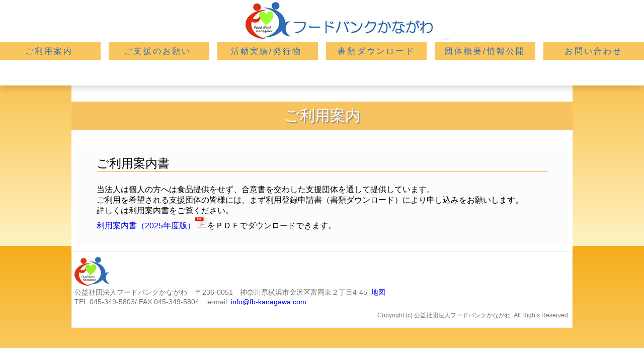

--- FILE ---
content_type: text/html
request_url: https://fb-kanagawa.com/use_guidebook.html
body_size: 5443
content:
<!doctype html>
<html>
<head>
<meta charset="utf-8">
<meta http-equiv="X-UA-Compatible" content="IE=edge">
<meta name="viewport" content="width=device-width, initial-scale=1.0">

<meta name="keywords" content="フードバンクかながわ,フードバンク,神奈川">
<meta name="description" content="私たちフードバンクかながわは、社会の食品ロス削減および社会福祉の増進のために、
フードバンクシステムの確立をめざします">

<title>フードバンクかながわ/ご利用案内_ご利用案内書</title>
<link rel="stylesheet" href="style.css">
<link rel="stylesheet" href="swiper.css">
<script type="text/javascript"></script>
<!-- jQuery -->
<script type="text/javascript" src="https://ajax.googleapis.com/ajax/libs/jquery/1.8/jquery.min.js"></script>
<script type="text/javascript" src="./js/scrolltop.js"></script>
<script src="./js/jquery-3.2.1.min.js"></script>
<script src="./js/swiper.js"></script>

 
<link rel="stylesheet" type="text/css" href="css/meanmenu.css" />
<script src="./js/jquery.meanmenu.min.js"></script>

	
</head>
<body>
<div id="container">
<header id="header">
	<div class="h_logo"><a href="index.html"><img class="rsimg" src="img/rogo.jpg"  alt="fbkanagawal logo"/></a></div>
	<div class="container">
		
<!-- h_logo end --> 
		
		<div id="h_top">
		   
			<div class="h_nav">
				<nav id="gNav">
					<ul class="nav">
						<li>
							<a href="#">ご利用案内<i class="fa fa-angle-down"></i></a>
							<ul class="sub-menu">
								<li class="arrow"><a href="use_guidebook.html">ご利用案内書</a></li>
								<li class="arrow"><a href="use_bunpai.html">食品分配の考え方</a></li>
								<li class="arrow"><a href="use_jouken.html">主な条件・要件</a></li>
								<li class="arrow"><a href="use_shinsei.html">利用手続き（申請書）</a></li>
								<li class="arrow"><a href="use_send.html">食品のお渡し方法</a></li>
								<li class="arrow"><a href="use_pickup.html">受取場所のご案内</a></li>
								<li class="arrow"><a href="use_rule.html">お守りいただきたいこと</a></li>
								
								
							</ul>
						</li>
						<li>
							<a href="#">ご支援のお願い<i class="fa fa-angle-down"></i></a>
							<ul class="sub-menu">
								<li class="arrow"><a href="support_food.html">食品の寄付（寄贈）</a></li>
								<li class="arrow"><a href="support_food_company.html">食品寄付_事業者様へ</a></li>
								<li class="arrow"><a href="support_food_kojin.html">食品寄付_個人の皆様へ</a></li>
								<li class="arrow"><a href="support_donation.html">お金の寄付</a></li>
								<li class="arrow"><a href="support_abouttax.html">税制優遇</a></li>
								<li class="arrow"><a href="support_volunteer.html">ボランティアについて</a></li>
							</ul>
						</li>
						<li>
							<a href="#">活動実績/発行物<i class="fa fa-angle-down"></i></a>
							<ul class="sub-menu">
								<li class="arrow"><a href="action_yearreport.html">発行物</a></li>
								<li class="arrow"><a href="action_tsushin.html">通信バックナンバー</a></li>
								<li class="arrow"><a href="action_shikumi.html">仕組み</a></li>
								<li class="arrow"><a href="action_fooddonation.html">食品の寄贈</a></li>
								<li class="arrow"><a href="action_fooddrive.html">フードドライブ</a></li>
								<li class="arrow"><a href="action_foodsupply.html">食品提供</a></li>
								<li class="arrow"><a a href="action_learning.html">学習会・体験研修活動</a></li>
								<li class="arrow"><a href="action_localcooperation.html">地域連携 </a></li>
							</ul>
						</li>						
						<li><a href="dldocments.html">書類ダウンロード</a></li>
						<li><a href="aboutus.html">団体概要/情報公開</a></li>
						<li><a href="postmail/postmail.html">お問い合わせ</a></li>
					</ul>
					<div class="mask"></div>
				</nav>
			</div>
		</div>
	</div>
</header> 
		
<main>
<div class="row">
<div class="pagetitle">
        ご利用案内
	</div>
    </div>
	
    
<div id="main_container">
	  
     
  	<div class="row">

 
    <div class="contentbox">
               
			<h2>ご利用案内書</h2><a id="u_guidebook" name="u_guidebook" class="anchor"></a>
			<p>
当法人は個人の方へは食品提供をせず、合意書を交わした支援団体を通して提供しています。<br>
ご利用を希望される支援団体の皆様には、まず利用登録申請書（書類ダウンロード）により申し込みをお願いします。<br>
詳しくは利用案内書をご覧ください。<br>
<a href="pdf/riyouguide2025_02.pdf" target="_blank">利用案内書（2025年度版）</a>をＰＤＦでダウンロードできます。
			</p>

	  </div>
      
			
			
	  
      

      
	</div>



</div>
</main>
<footer>
<div id="footer">
<p id="page-top"><a href="#">▲TOP</a></p>
<p><img src="img/rogo_footer.png" alt="footerlogo"><br>
<span class="footername">公益社団法人フードバンクかながわ&nbsp;&nbsp;&nbsp;&nbsp;〒236-0051　神奈川県横浜市金沢区富岡東２丁目4-45&nbsp;&nbsp;<a href="use_map.html">地図</a><br>
TEL:045-349-5803/ FAX:045-349-5804&nbsp;&nbsp;&nbsp;&nbsp;e-mail: <a href="mailto:info@fb-kanagawa.com">info@fb-kanagawa.com</a><br></span>

</p>
<p class="copyright">Copyright (c) 公益社団法人フードバンクかながわ. All Rights Reserved.</p>
</div>
</footer>
</div>
</body>


</html>


--- FILE ---
content_type: text/css
request_url: https://fb-kanagawa.com/style.css
body_size: 30068
content:
@charset "utf-8";
/* CSS Document */

html,
html * {
	padding: 0;
	margin: 0;
	box-sizing:  border-box;
	font-family: "Hiragino Kaku Gothic ProN", Meiryo, sans-serif;
	text-decoration: none;
}


header{

padding: 32px 40px 10px ;
}

body{
	margin-left: auto;
	margin-right: auto;
	background: linear-gradient(#f6ac19,#fff3c3);
}

#container{
	position: relative;
	left: auto;
margin: 2px;
background-color: #ffffff;
}

#main_container{
margin: 10px;
background-color: #ffffff;
}


.style-logo {
	margin-left: auto;
	margin-right: auto;
	max-width: 100%; 
	height: auto; 
	display: block;
}

.style-nav ul{
list-style-type: none;
margin: 8px 0px ;
}

.style-nav ul li a {
	text-decoration: none;
	color: #2F322A;
	text-align: center;
	display: block;
	padding: 6px 15px ;
	background: #FDFCFC; 
	font-size: 21px;
	border-bottom: 1px #CBC9C9 dashed;

}


.style-nav ul li a:hover {
	text-decoration: none;
	color: #2F322A;
	text-align: center;
	display: block;
	padding: 6px 15px;
	background: #F9D06A;
	border-bottom: 1px #CBC9C9 dashed;
}

.style-nav-action ul{
margin: 8px 0px ;
	}
	
.style-nav-action ul li a {
	text-decoration: none;
	color: #2F322A;
	text-align: center;
	display: block;
	padding: 6px 15px ;
	border-bottom: 1px #CBC9C9 dashed;	
		}
		
.style-nav-action ul li a:hover {
	text-decoration: none;
	color: #2F322A;
	text-align: center;
	display: block;
	padding: 6px 15px;
	background: #f4ebe3;
	border-bottom: 1px #CBC9C9 dashed;	
	}


.row:before, .row:after {
	content: "";
	display: table;
}

.row:after {
	clear: both;
}

a.anchor{
    display: block;
    padding-top: 300px;
    margin-top: -300px;
}

.a_spkome{
    display: block;
    padding-top: 300px;
    margin-top: -300px;
}

.col {
	width: 100%;
	padding: 0px 7px 14px;
}
.col-md-half{
		width: 100%;
		float: left;

	}
.col-md-quater{
		width: 20%;
		float: left;

	}
.col-md-30{
		width: 30%;
		float: left;

	}

h1{
	font-size: 40px;
	font-weight: 200;
	margin-bottom: 50px;
}
h2{
	font-size: 16px;
	font-weight: 200 bold;
	margin-bottom: 20px;
	border-bottom: 2px #F3A331 solid;
}
h3{
	font-size: 16px;
	font-weight: 200 bold;
	margin: 20px 0px 0px 0px;
	text-indent: 2px;
	border-left:  10px #F3A331 solid;
}
h4{
	font-size: 16px;
	font-weight: 200 bold;
	margin: 20px 0px 0px 0px;
	text-indent: 2px;
}

h4.koubo{
	text-decoration: underline;


}

p{
	font-size: 16px;
	font-weight: 200;
	margin: 5px 0px 10px 0px   ;
}


ol {
	padding-left:30px;
	}
    
strong {
  font-weight: bold;
}
    
.url{word-break: break-all;}	

.button{
	margin: 5px;
	border: 2px #f6ac19 solid;
	padding: 8px 20px;
	border-radius: 10px;
	color: #f6ac19;
	text-decoration: none;
	text-align: center;

	
}
.b_buttonm{
	border: 4px #ffffff solid;
	padding: 10px 10px;
	border-radius: 10px;
	color: #ffffff;
	background-color: #FB797B;
	text-decoration: none;
	text-align: center;
	font-size: 18px;

	
}
.b_buttonf{

	border: 4px #ffffff solid;
	padding: 10px 10px;
	border-radius: 10px;
	color: #ffffff;
	background-color: #93BF49;
	text-decoration: none;
	text-align: center;
	font-size: 18px;	
}
.b_buttont{
	border: 4px #ffffff solid;
	padding: 10px 10px;
	border-radius: 10px;
	color: #ffffff;
	background-color: #2D98E5;
	text-decoration: none;
	text-align: center;
	font-size: 18px;	
	
}
.b_buttonkomekifu{
	border: 4px #ffffff solid;
	padding: 10px 10px;
	border-radius: 10px;
	color: #ffffff;
	background-color: #FB797B;
	text-decoration: none;
	text-align: center;
	font-size: 18px;

	
}
.b_buttonkomekizo{

	border: 4px #ffffff solid;
	padding: 10px 10px;
	border-radius: 10px;
	color: #ffffff;
	background-color: #93BF49;
	text-decoration: none;
	text-align: center;
	font-size: 18px;	
}
.arrow{
  position: relative;
  display: inline-block;
  padding-left: 20px;
}

.arrow::before{
  content: '';
  width: 6px;
  height: 6px;
  border: 0px;
  border-top: solid 2px #2E6AB1;
  border-right: solid 2px #5bc0de;
  -ms-transform: rotate(45deg);
  -webkit-transform: rotate(45deg);
  transform: rotate(45deg);
  position: absolute;
  top: 50%;
  left: 0.5em;
  margin-top: -4px;
}

.kif_ban{
	width: 100;
	height: 100;
	float: center;
	clear: both;
}


.topcacth{
	margin-left: auto;
	margin-right: auto;
	margin-top: 10px;
	max-width: 100%; 
	height: auto; 
	display: block;
}

.topcacthtxt{
	max-width: 700px;
	height: auto;
	text-align: justify;
}
.topcatch_box{
	border: solid 9px #fff3c3 ;
 	outline: solid 7px #F9D06A;
	width: 100%;
	height: 100%;
	color: #000000;
	padding: 25px 30px ;
	text-align: center;
	background: #ffffff;

}

.topsns_box{
	background-color:#E5EFF9;
	color: #ffffff;
	text-align: center;	
}
.topsns_midashi{
	font-size: 16px;
	font-weight: 200;
	margin-bottom: 15px;
	color: #0A47B3;
	background-color: #B1CAE6;
	display: block;
}

.topbanner_midashi{
	font-size: 28px;
	font-weight: 250;
	margin-bottom: 10px;
	color: #D9373A;
}
.topbanner_midashi_em{
	font-size: 25px;
	font-weight: 250;
	margin-bottom: 10px;
	color: #D9373A;
}
.topbanner_midashi_em2{
	font-size: 25px;
	font-weight: 200;
	margin-bottom: 10px;
	color: #5671EB;
}
.topbanner_midashi_em3{
	font-size: 32px;
	font-weight: 200;
	padding-bottom: 3px;
	margin-bottom: 3px;
	color: #F36302;
}

.topbanner_box{
	background-color:#F3F1DF;
	width: 100%;
	max-width: 470px;
	height: 100%;
	margin:  5px 0px;
	padding: 10px;
	color: #111111;
	text-align: center;
	
}

.topbanner_box_em{
	background-color: #F7D5D6;
	width: 100%;
	max-width: 450px;
	height: 100%;
	margin:  5px 0px;
	padding: 10px;
	color: #111111;
	text-align: center;
	
}
.topbanner_box_em2{
	background-image: url("img/ba_2023kome3.png");
	background-color: #f9efce;
	background-repeat: no-repeat;
	background-size: contain;
	width: 100%;
	max-width: 470px;
	height: 100%;
	min-height: 438px;
	margin:  0px 0px 10px 0px;
	padding: 10px;
	border:3px #FF9A42 solid;
	font-size: 14px;
	color: #111111;
	text-align: center;
	

	
}
.topbannertxt{
	max-width: 700px;
	height: auto;
	padding: 0px 20px 10px ;
	font-size: 16px;
	text-align: justify;
}
.topbannertxt2{
	max-width: 700px;
	height: auto;
	padding: 0px 20px 10px ;
	font-size: 16px;
	text-align: justify;
    text-indent: 0px;
}
.topbannertxtkome{
	max-width: 370px;
	width: 100%;
	height: auto;
	padding: 0px 45px;
	margin: 0px 55px; 
	font-size: 14px;
	text-align: justify;
    text-indent: 0px;
}

.topbannertxtkome2{
	font-family: "MS Serif", "New York", "serif";
	max-width: 340px;
	width: 100%;
	height: auto;
	padding: 0px 55px 0px 20px;
	margin: 0px 65px 0px 20px; 
	font-size: 13px;
	text-align: justify;
    text-indent: 0px;
}

.sdgs_box{
	background-color:#ffffff;
	width: 100%;
	max-width: 460px;
	height: 100%;
	border:1px #CBC9C9 solid;
	margin-bottom: 10px;
	padding: 5px;
	color: #111111;
	text-align: center;
	
}

.sdgs_box4{
	background-color:#FCE9CD;
	width: 100%;
	max-width: 460px;
	height: 100%;
	border:1px #CBC9C9 solid;
	margin-bottom: 10px;
	padding: 5px;
	color: #111111;
	text-align: center;
	
}

.topsdgstxt{
	font-size: 16px;
	font-weight: 200;
	width: 100%;
	max-width: 430px;
	margin: 0 10px;
	padding-right: 10px;
	display: block;
	text-align: justify;
	text-indent: 0px;
}

.banner_img{
	border:1px #CBC9C9 solid;
	padding: 5px 10px 5px 10px;
	max-width: 100%; 
	height: auto; 
	display: block;
	margin: 0 auto;

	}
#action_ca{
	max-width: 100%; 
	height: auto; 
	display: block;
	margin: 0 auto;
	}
	
.container_sl{
	width:966px;
	height: 305px;
	padding: 5px  ;
}
	
	
.contentbox{
	background-color:#FDFCFC;
	width: 100%;
	height: 100%;
	margin-top: 10px;
	padding: 20px 5px  ;
	text-align: left;

	}
	
.contentbox2{
	background-color:#FDFCFC;
	width: 100%;
	height: 100%;
	margin-top: 10px;
	padding: 20px 5px  ;
	text-align: left;
	border:1px #3899F4 solid;
	}
	
.yr{
	width: 50%;
	height: 100%;
	padding: 5px;
	float:left;
	
	
	}
	
.flex_box {
 width: 100%;
 display: flex;
 justify-content: space-between;
 flex-wrap: wrap;
}


.box {
 width: 50%;
 margin-bottom: 3%;
 text-align: center;
 padding: 1%;
}


.flex_box::after {
display: block;
content:"";
width: 50%;
}

.pagetitle {
	margin-left: auto;
	margin-right: auto;
	max-width: 100%; 
	height: auto; 
	display: block;
	padding: 8px 20px;
	background-color:#F7C260;
	color:#FFFFFF;
	font-size: 30px;
	font-weight: 300;
	margin: 35px 0 10px 0;
	text-shadow: gray 2px 2px 2px;
	text-align: center;
}

.yakuintl{
	margin-left: auto;
	margin-right: auto;
	max-width: 100%; 
	height: auto; 
	display: block;
	padding: 8px 20px;
	font-size: 20px;
	text-align: center;

}
.midashil{
	font-size: 24px;
	font-weight: 200;
	margin-bottom: 20px;
	border-bottom: 1px #F3A331 solid;
}

.midashi_ul{
	font-size: 18px;
	font-weight: 200;
	margin: 20px 10px;
	border-bottom:  1px #F3A331 solid;
	background: linear-gradient(transparent 80%, #F3A331 80%);

}

.midashi_ul2{
	font-weight: 200;
	margin: 20px 10px;
	text-decoration: underline;
	line-height: 1.5em;
}


.list_ul{
	padding-left:30px;
	}
.nonstyle{
	list-style-type: none;
}

.kifucont{
	margin: 5px;
	padding: 15px;
	border: 1px #ADACAC solid;


}
.kifualert{
	
	color: #DD0D10;
	
}
.koubostrong{
	font-size: 18px;
	font-weight:bold;
	
}
.kouboalert{
	font-size: 13px;
	padding-left: 13px;
	
}
.kouboalertr{
	font-size: 13px;
	padding-left: 13px;
	color: #DD0D10;
}

.logoarea{
	width: 100%; 
	height: auto; 
	display: block;
	float: left;
	padding:0 16% 0;


}

.img-responsive{
	max-width: 100%; 
	height: auto; 
	display: block;
	margin: 0 auto;

}
.img-responsive_acyear{
	max-width: 100%; 
	height: auto; 
	display: block;
	float: left;
	margin: 0 auto;

}

.img-responsive_shikumi{
	max-width: 70%; 
	height: auto; 
	display: block;
	float:none;
	margin: 0 auto;
	

}

.img-responsive_kyumin{
	max-width: 25%; 
	height: auto; 
	display: block;
	float: right;
	padding: 0 0px 0 30px;

}
.img-responsive_koubo{
	max-width: 100%; 
	height: auto; 
	display: block;
	float: left;
	margin: 4%;
	

}


.img1{
	max-width: 100%; 
	height: auto; 
	display: block;
	margin: 2px;
	padding: 7px;
	border: 1px #ADACAC solid;
	
	}

.img1_l{
	max-width: 100%; 
	height: auto; 
	display: block;
	float: left;
	margin: 2px;
	padding: 7px;
	border: 1px #ADACAC solid;
	
	}
	
.imgr{
	max-width: 100%; 
	height: auto; 
	display: block;
	float: right;
	margin: 2px;
	padding: 7px;

	
	}
	
.caption-center{
  width: fit-content;
}
	

	
.sanka_corplogo{
	margin: 2px;
	border: 1px #ADACAC solid;
}

.footername{
	font-size: 14px;
	}
#footer{
	font-size: 12px;
	color:#767575;
	background-color:#ffffff;
	border: 1px #F0F0F0 solid;
	padding: 5px;
	}
.copyright{
	font-size: 12px;
	color:#767575;
	text-align:right;	
	
	}


a[href$=".pdf"]:after {
    content:" ";
    display: inline-block;
    width: 24px;
    height: 24px;
    background: url(img/Adobe_PDF_file_icon_24x24.png) no-repeat;
}

.ggmap {
position: relative;
padding-bottom: 56.25%;
padding-top: 30px;
height: 0;
overflow: hidden;
}
 
.ggmap iframe,
.ggmap object,
.ggmap embed {
position: absolute;
top: 0;
left: 0;
width: 100%;
height: 100%;
}

.rpmap_cont{
	background-color: #FCF6B1;
	padding:5px;
	
	
	}

/*----------------------------------------------------
  ページ内ジャンプ
----------------------------------------------------*/





.o-fit {
width: 100%;
object-fit: cover; /* 他のブラウザ用(＝通常の指定) */
object-position: 50% 50%; /* 他のブラウザ用(＝通常の指定) */
font-family: 'object-fit: cover; object-position: 50% 50%;' /* IE・Edge対応 */
}


/*----------------------------------------------------
  lightbox
----------------------------------------------------*/
.lb {
    display: flex;
    position: fixed;
    width: 100%;
    height: 100%;
    top: 0;
    left: 0;
    justify-content: center;
    align-items: center;
    background: rgba(0,0,0,.7);
    opacity: 0;
    transition: .3s opacity ease;
    z-index: -1;
	
}
.lb img {
    width: auto !important;
    max-height: 100%!important;
    transform: scale(.7);
    transition: .4s transform ease;
    pointer-events: none;
	
}

.lb:target {
    opacity: 1;
    z-index: 103;
}

.lb:target img {
    transform: scale(1);
}
.lb::before,.lb::after {
    display: block;
    position: fixed;
    content: "";
    width: 24px;
    height:3px;
    top: 24px;
    right: 12px;
    background: #fff;
    border-radius: 4px;
}
.lb::before {
    transform: rotate(-315deg);
}
.lb::after {
    transform: rotate(315deg);
}
/*----------------------------------------------------
  section table for responsivle
----------------------------------------------------*/
section table { width: 100%; }
section th, section td  { padding: 10px; border: 1px solid #888484; }
section th  { background: #f4f4f4; }
 

 
/*----------------------------------------------------
  .about_tb
----------------------------------------------------*/

.about_tb th  { width: 30%; text-align: left;  border: 1px solid #888484; padding: 10px; }
.about_tb li  { width: 400px; text-align: left;  border: 1px solid #888484; padding: 10px; margin:2px 10px; list-style:none; }

/*----------------------------------------------------
  .ありがとうの声　一覧
----------------------------------------------------*/
.tbl-thx td:first-child {
  background: #FFFFFF;
  border: none;
}
.tbl-thx th {
  background: #FFFFFF;
  border: none;
  font-weight: normal;
  text-align: left;
  
  }
@media screen and (max-width: 640px) {

  .tbl-thx {
    width: 100%;
  }
  .tbl-thx .thead {
    display: none;
  }
  .tbl-rthx tr {
    width: 100%;
  }
  .tbl-thx td {
    display: block;
    text-align: left;
    width: 100%;
  }
  .tbl-thx td:first-child {
    background: #FFFFFF;
    color: #111;
    text-align: left;
  }
  .tbl-thx td:before {
    display: none;
  }
}
/*----------------------------------------------------
  .支援団体一覧
----------------------------------------------------*/
.tbl-r05 td:first-child {
  background: #F9E6CD;
  border: solid 1px #ccc;
  color: #111;
}
.tbl-r05 th {
  background: #F9E6CD;
  border: solid 1px #ccc;
  color: #111;
  font-weight: normal;
  
  }
@media screen and (max-width: 640px) {

.o-fit {
width: 95%;
object-fit: cover; /* 他のブラウザ用(＝通常の指定) */
object-position: 50% 50%; /* 他のブラウザ用(＝通常の指定) */
font-family: 'object-fit: cover; object-position: 50% 50%;' /* IE・Edge対応 */
}

  .tbl-r05 {
    width: 80%;
	padding: 0 5%;
  }
  .tbl-r05 .thead {
    display: none;
  }
  .tbl-r05 tr {
    width: 100%;
  }
  .tbl-r05 td {
    display: block;
    text-align: left;
    width: 100%;
  }
  .tbl-r05 td:first-child {
    background: #F9E6CD;
    color: #111;
    font-weight: bold;
    text-align: center;
  }
  .tbl-r05 td:before {
    display: none;
  }
}

}
/*----------------------------------------------------
  .回収拠点一覧
----------------------------------------------------*/
.tbl_r04 {
  background: #F9E6CD;
  color: #111;
  text-align:center;
  font-weight: 200;
}

.tbl-r03 th {
  background: #F9E6CD;
  border: solid 1px #ccc;
  color: #111;
  padding: 10px;
}
.tbl-r03 td {
　border: solid 1px #ccc;
 width: 10%;
  padding: 10px;
  font-size: 80%;
}



/*----------------------------------------------------
  .食品寄贈団体掲載
----------------------------------------------------*/
.tbl-r02 th {
  background: #e9727e;
  border: solid 1px #ccc;
  color: #fff;
  padding: 10px;
}
.tbl-r02 td {
　border: solid 1px #ccc;
 width: 30%;
  padding: 10px;
  font-size: 80%;
}
 
@media screen and (max-width: 480px) {
  .last td:last-child {
    border-bottom: solid 1px #ccc;
    width: 100%;
  }
  .tbl-r02 {
    width: 100%;
  }
  .tbl-r02 th,
  .tbl-r02 td {
　　border-bottom: none;
    display: block;
    width: 100%;
  }
  
   .tbl-r03 {
    width: 100%;
  }
  .tbl-r03 th,
  .tbl-r03 td {
　　border-bottom: none;
    display: block;
    width: 100%;
  }
  
  .tbl-r04 {
    width: 100%;
  }
  .tbl-r04 th,
  .tbl-r04 td {
　　border-bottom: none;
    display: block;
    width: 100%;
  }
 
 .topbanner_box_em2{
	background-image: url("img/ba_2023kome3.png");
	background-color: #f9efce;
	background-repeat: no-repeat;
	background-size: contain;
	width: 100%;
	height: auto;
	margin:  0px;
	padding: 0px;
	border:3px #FF9A42 solid;
	font-size: 80%;
	

	
}

.topbannertxtkome{
	
	height: auto;
	padding: 0px 90px;
	margin: 0px; 
	font-size: 12px;
}
  
}

/*----------------------------------------------------
  .top youtube
----------------------------------------------------*/
.tbl-r06 {
    width: 100%;
	max-width: 850px;
  }
.tbl-r06 td {
  widows: 50%;
  border: solid 1px #ccc;
  text-align: left;
}
.tbl-r06 th {
  border: solid 1px #ccc;
  color: #111;
  
  }
@media screen and (max-width: 640px) {

  .tbl-r06 {
    width: 100%;
  }
  .tbl-r06 .thead {
    display: none;
  }
  
  .tbl-r06 td {
    display: block;
    text-align: left;
    width: 100%;
  }
  
  .tbl-r06 td:before {
    display: none;
  }
}

/********************
  postmail
********************/
table.form { border:1px solid #888484; border-collapse:collapse; margin-top:1em;  margin-left: 2px; }
table.form th,td { text-align:left; border:1px solid #888484; padding:8px; font-weight:normal; }
table.form th { background:#F5EBBF; }
table.form td { background:#f0f0f0; }
strong.ttl { text-align:left; border-left:solid 7px #F3A331; display:block; padding:2px 5px; margin-top:2em; }
@media only screen and (max-width:480px){
    .form { margin: 0 -10px ; }
    .form th,
    .form td{
    width: 100%;
    display: block;
    border-top: none;
    }
  .form tr:first-child th { border-top: 1px solid #ddd; }
}
/**for tablet*/
@media (min-width: 768px){
	
	
	.style-nav ul li{
	display: inline-block;
		}
	
	.style-nav ul{
	text-align: center;
	}
	
	h2{
	font-size: 24px;
	font-weight: 200;
	margin-bottom: 20px;
}
h3{
	font-size: 20px;
	font-weight: 200;
	margin: 20px 0px 0px 0px;
	text-indent: 2px;
	border-left:  10px #F3A331 solid;
}
h4{
	font-size: 20px;
	font-weight: 200;
	margin: 20px 0px 0px 0px;
	text-indent: 2px;
}

.col {
	width: left;
	padding: 0px 7px 14px;
}
.col-md-half{
		width: 50%;
		float: left;

	}
	
.col-md-60{
		width: 60%;
		float: left;

	}

.col-md-40{
		width: 40%;
		float: left;

	}
	
.col-md-30{
		width: 35%;
		float: left;

	}

	
.b_buttonm{
	border: 4px #ffffff solid;
	padding: 10px 80px;
	border-radius: 10px;
	color: #ffffff;
	background-color: #FB797B;
	text-decoration: none;
	text-align: center;
	font-size: 18px;

	
}
.b_buttonf{

	border: 4px #ffffff solid;
	padding: 10px 80px;
	border-radius: 10px;
	color: #ffffff;
	background-color: #93BF49;
	text-decoration: none;
	text-align: center;
	font-size: 18px;	
}
.b_buttont{
	border: 4px #ffffff solid;
	padding: 10px 80px;
	border-radius: 10px;
	color: #ffffff;
	background-color: #2D98E5;
	text-decoration: none;
	text-align: center;
	font-size: 18px;	
	
}
.b_buttonkomekifu{
	border: 4px #ffffff solid;
	padding: 10px 10px;
	border-radius: 10px;
	color: #ffffff;
	background-color: #FB797B;
	text-decoration: none;
	text-align: center;
	font-size: 18px;

	
}
.b_buttonkomekizo{

	border: 4px #ffffff solid;
	padding: 10px 10px;
	border-radius: 10px;
	color: #ffffff;
	background-color: #93BF49;
	text-decoration: none;
	text-align: center;
	font-size: 18px;	
}



}


/**for pc*/
@media (min-width: 768px){

	body{
	max-width: 1000px;
}

h2{
	font-size: 24px;
	font-weight: 200;
	margin-bottom: 20px;
	border-bottom: 1px #F3A331 solid;
}
h3{
	font-size: 20px;
	font-weight: 200;
	margin: 20px 0px 0px 0px;
	text-indent: 2px;
	border-left:  10px #F3A331 solid;
}
h4{
	font-size: 20px;
	font-weight: 200 ;
	margin: 20px 0px 0px 0px;
	text-indent: 2px;
}


.topbannertxt{
	text-align: center;
}
.topbannertxt2{
	text-align: justify-all;
}
.topsns_midashi{
	font-size: 20px;
	}
.b_buttonm{
	border: 4px #ffffff solid;
	padding: 10px 80px;
	border-radius: 10px;
	color: #ffffff;
	background-color: #FB797B;
	text-decoration: none;
	text-align: center;
	font-size: 18px;

	
}
.b_buttonf{

	border: 4px #ffffff solid;
	padding: 10px 80px;
	border-radius: 10px;
	color: #ffffff;
	background-color: #93BF49;
	text-decoration: none;
	text-align: center;
	font-size: 18px;	
}
.b_buttont{
	border: 4px #ffffff solid;
	padding: 10px 80px;
	border-radius: 10px;
	color: #ffffff;
	background-color: #2D98E5;
	text-decoration: none;
	text-align: center;
	font-size: 18px;	
	
}
.b_buttonkomekifu{
	border: 4px #ffffff solid;
	padding: 10px 10px;
	border-radius: 10px;
	color: #ffffff;
	background-color: #FB797B;
	text-decoration: none;
	text-align: center;
	font-size: 18px;

	
}
.b_buttonkomekizo{

	border: 4px #ffffff solid;
	padding: 10px 10px;
	border-radius: 10px;
	color: #ffffff;
	background-color: #93BF49;
	text-decoration: none;
	text-align: center;
	font-size: 18px;	
}
.contentbox{
	background-color:#FDFCFC;
	width: 100%;
	height: 100%;
	margin-top: 10px;
	padding: 20px 40px  ;
	text-align: left;

	}
.contentbox2{
	background-color:#FDFCFC;
	width: 100%;
	height: 180px;
	margin-top: 10px;
	padding: 20px 40px  ;
	text-align: left;
	border:1px #3899F4 solid;
	}


.rpmap_cont{
	height: 300px; 
	}

}	
	
/********************
  SCROLL
********************/

#page-top {
    position: fixed;
    bottom: 20px;
    right: 20px;
	opacity: 0.5;
}
#page-top a {
    background: #ddd;
    color: #333;
    text-decoration: none;
    width: 100px;
    padding: 10px 0;
    text-align: center;
    display: block;
	border:#999 2px solid;
    border-radius: 8px;
}
#page-top a:hover {
    text-decoration: none;
    background: #999;
    color: #fff;
}

/********************
 top infomation
********************/

#logbox{
	width:100%;
	height:320px;
	max-width: 579px;
	padding: 8px 0px 8px 13px   ;
	margin: 0px 0px 8px 0px   ;
	overflow:auto;
	background-color: #ffffff;
	border:1px #CBC9C9 solid;
	scrollbar-face-color: #ffffff; /*スクロールバー本体の色*/
	scrollbar-highlight-color: #cccccc; /*スクロールバー左側（上）の影*/
	scrollbar-shadow-color: #cccccc; /*スクロールバー右側（上）の影*/
	scrollbar-3dlight-color: #cccccc; /*スクロールバーの左側（下）の影*/
	scrollbar-arrow-color: #fde6d0; /*矢印の色*/
	scrollbar-track-color: #ffffff; /*背面の色*/
	scrollbar-darkshadow-color: #cccccc; /*スクロールバー右側（下）の影*/
	clear: both;
}
.loglist_main{
	font-size: 14px;
    font-weight: 100;
	line-height:150%;
	border-bottom:#cccccc 1px solid;
	margin-bottom:3px;
	list-style: none;
}

.loglist_title{
	color: #F3A331;
	font-size: 12px;
	line-height:150%;
	border-bottom: none;
	background-color: #f5ebbf;
	list-style: none;
	
}
.topinfo_midashi{
	font-size: 20px;
	font-weight: 200;
	margin-bottom: 3px;
	color: #F3A331;
	background-color: #F9F6C4;
	display: block;
	text-align: center;	
}

/********************
 supportpage
********************/

.ab_fsbox{
    width: 100%;
    padding: 10px 1%;
    text-decoration: none;
	border:1px #CBC9C9 solid;
	text-indent: none;
	
}


/********************
 actionpage
********************/

.pickup_box{
	width: 100%;
	height: 100%;
	color: #111111;
	padding: 0px 10px  ;
	text-align: center;
	
}

.pickup_boxr{
	background-color: #ffffff;
	color: #111111;
	width: 100%;
	height: auto;
	min-height: 100px;
	padding: 10px 13px 0px 13px   ;
	text-align: left;	
}

.pickuptxt{
	color: #111111;
	width: 100%;
	height: auto;
	padding: 15px 13px 0px 13px   ;
	border-bottom: dashed 1px #9A9696;
	line-height: 200%;
	text-align: justify;
}

/********************
  slideshow
********************/

#slideshow {
   position: relative;
   width:  100%; /* 画像の横幅に合わせて記述 */
   height: auto; /* 画像の高さに合わせて記述 */
   background-repeat: no-repeat;
	
}

#slideshow img {
	max-width: 100%; 
	height: auto; 
	display: block;
	margin: 0 auto;
	position: absolute;
	z-index: 8;
	opacity: 0.0;
}

#slideshow img.active {
	max-width: 100%; 
	height: auto; 
	display: block;
	margin: 0 auto;
   z-index: 10;
   opacity: 1.0;
}
#slideshow img.last-active {
	max-width: 100%; 
	height: auto; 
	display: block;
	margin: 0 auto;
   z-index: 9;
}











@media only screen and ( max-width : 480px ) {


.url{word-break: break-all;}







.rsimg{
		width: 80%;

	}
	
.yr{
	width: 100%;
	height: 100%;
	padding: 5px;
	float:left;
	
	
	}




}



/*-----------------------------------------------------------

   sec01 
   
------------------------------------------------------------*/
#sec01 {
    width: 100%;
    height: 400px;
    background: #ffffff;
    padding-left:20px;
    padding-right:20px;
    max-height:500px;
    padding-top:0;

}

@media only screen and ( max-width : 768px ) {

header{
    width: 100%;
	padding: 32px 5px 10px ;
}

  #sec01 {
    width: 100%;
    height: 400px;
    background: #ffffff;
    padding-left:20px;
    padding-right:20px;
    max-height:500px;
    padding-top:0;

}

#container{

    padding-top:60px;


}
.container_sl{
	max-width:100%;
	height: auto;
	min-height: 110px;
	margin: 0;
	padding: 0;
	display: block;

}

}
@media only screen and ( max-width : 270px ) {

header{
	margin: 0;
    padding: 0 ;
}




}

@media only screen and ( max-width : 480px ) {
  #sec01 {
    width: 100%;
    height: auto;
    background: #ffffff;
    padding-left:20px;
    padding-right:20px;
    max-height:300px;
    padding-top:0;

}

#container{
    padding-top:80px;


}
.container_sl{
	max-width:100%;
	height: auto;
	min-height: 110px;
	margin: 0;
	padding: 0;
	display: block;

}
#slideshow {
   position: relative;
   width:  100%; /* 画像の横幅に合わせて記述 */
   height: auto; /* 画像の高さに合わせて記述 */
   background-repeat: no-repeat;
	
}
#logbox{
   width:  95%;
	height:50%;
	max-height: 120px;
}
.fb_sp{
   width:  95%;
   max-height: 120px;
   align-items: center;
}
}

/* ---------------------------------------------------------------------------------------------

　   HEADER new

--------------------------------------------------------------------------------------------- */
#header {
  box-shadow: 0px 3px 15px rgba(0,0,0,0.2);
  z-index: 99;
  width: 100%;
  position: fixed;
  top: 0;
  left: 0;
  background: #fff;
  padding: 0;
  margin: 0;
}

#gNav a:hover {
  color: #fff;
}
nav li a {
  font-size: 13px;
  letter-spacing: 0.2em;
}
nav .sub-menu,.mean-container .mean-nav ul ul {
  background: #333;
  background-image: linear-gradient(to top, #F9C55D 0%, #F9DDA6 100%);
}
@media only screen and ( max-width : 768px ) {
	
  #header {
    
    height: 77px;
    min-height: 55px;
    padding: 1% 2%;
    
  }
  
  .h_logo {
    width: 80%;
    position: absolute;
    z-index: 100;
	padding-left: 0;
		margin-left: 0;
	  
  }
  #gNav .nav {
    overflow-y: auto;
    height: 100vh;
  }
  .mean-nav .container {
    padding: 0;
  }
  nav li .fa {
    display: none;
  }
  
  
  
	.rsimg{
		width: 100%;
        
		padding-left: 0;
		margin-left: 0;
		
	}
	
	/*公募ページ*/
		.img-responsive_kyumin{
	width: auto;
	height: auto; 
	display: block;
	padding-left: 0;
	margin-left: 0;
}

.img-responsive_koubo{
	width: 30%;
	height: auto; 
	display: block;
	margin: 5px;
}

.logoarea{
	width: auto; 
	height: auto; 
	display: block;
	float: left;
	padding:0 15px 0;


}

/*公募ページend*/

.style-logo {
	margin-top:50px;
}

.topbannertxt2{
	max-width: 100%;
	height: auto;
}
}

@media print, screen and ( min-width : 769px ) {
  #header {
    height: 170px;
	padding-bottom: 5px;
    justify-content: center;
  }
	#container{
	top: 165px;
}
  .h_logo {
    width: 100%;
	  padding: 0 30%;
	  margin: 0;
  }
  
  .rsimg{
		width: auto;
		padding-left: 10px;
		
	}
	

	
  #h_top {
    display: flex;
    justify-content: center;
    align-items: center;
  }
  #gNav ul {
    position: relative;
    display: flex;
    justify-content: center;
  }
  #gNav li {
    position: relative;
    width: 200px;
    margin-right: 1em;
	  margin-top: 0;
	  padding: 0 1em;
	  background-color: #F9C55D;
	  list-style: none;
  }
  #gNav li:last-child {
    margin-right: 0;
  }
  #gNav li i {
    margin-left: 5px;
  }
  #gNav li a {
    position: relative;
    display: block;
    text-align: center;
    line-height: 35px;
    font-size: 16px;
	color: #2B6DB4;
  }
	
  #gNav .sub-menu {
    visibility: hidden;
    opacity: 0;
    z-index: 1;
    display: block;
    position: absolute;
    top: 50px;
    left: 50%;
    margin-left: -100px;/*子メニューを親メニューの真下に置く*/
    width: 200px;
	    -webkit-transition: all .2s ease;
    transition: all .2s ease;
	

  }
  #gNav .sub-menu a {
    padding: 10px;
    display: block;
    border-bottom: none;
    line-height: 1.2em;
	font-size: 12px;
  }
  #gNav .sub-menu a:hover:after {
    content: none;
  }
  #gNav .sub-menu li {
    display: block;
    font-size: 16px;
    padding: 0;
    margin: 0;
  }
  #gNav .sub-menu li:last-child {
    border-bottom: none;
  }
  #gNav ul > li:hover {
    -webkit-transition: all .5s;
    transition: all .5s;
  }
  #gNav ul > li:hover a,#gNav .current-menu-item a,#gNav .current-menu-parent a {
    color: #2B6DB4;
  }
  #gNav li:hover ul.sub-menu {
    top: 40px;
    visibility: visible;
    opacity: 1;
    z-index: 9999;
  }
  #gNav li ul li:after {
    content: none;
  }
 #gNav li:hover ul.sub-menu a {
    color: #2B6DB4;
  }
  #gNav .sub-menu li a:hover {
    background: #F7BA3A;
  }
  #gNav .contact_btn a:hover {
    color: #2B6DB4;
  }

}


.flexbox-container-start {
	display:-webkit-box;
	display:-moz-box;
	display:-webkit-flexbox;
	display:-moz-flexbox;
	display:-ms-flexbox;
	display:-webkit-flex;
	display:-moz-flex;
	display:flex;
	-webkit-flex-wrap: wrap; /* Safari */
	flex-wrap:         wrap;
	-webkit-align-content: stretch; /* Safari */
	align-content:         stretch;
	justify-content: flex-start;
}

/* ---------------------------------------------------------------------------------------------

　   top youtube

--------------------------------------------------------------------------------------------- */
@media only screen and ( max-width : 480px ) {
.video {
  position: relative;
  width: 100%;
  padding-top: 25px;
}

.video iframe {
  position: absolute;
  top: 0;
  right: 0;
  width: 100%;
  height: 100%;
}
}